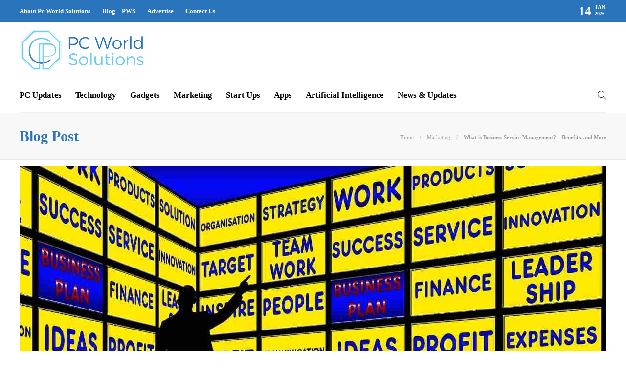

--- FILE ---
content_type: text/html; charset=UTF-8
request_url: https://www.pcworldsolutions.com/business-service-management/
body_size: 14551
content:
<!DOCTYPE html>
<html lang="en-US">
<head>
	<meta charset="UTF-8">
			<meta name="viewport" content="width=device-width, initial-scale=1">
		<meta name='robots' content='index, follow, max-image-preview:large, max-snippet:-1, max-video-preview:-1' />
	<style>img:is([sizes="auto" i], [sizes^="auto," i]) { contain-intrinsic-size: 3000px 1500px }</style>
	
	<!-- This site is optimized with the Yoast SEO plugin v24.9 - https://yoast.com/wordpress/plugins/seo/ -->
	<title>What is Business Service Management? – Benefits, and More</title>
	<meta name="description" content="Business service management might seem like a new concept to you, but it isn&#039;t. Service management had its beginnings..." />
	<link rel="canonical" href="https://www.pcworldsolutions.com/business-service-management/" />
	<meta property="og:locale" content="en_US" />
	<meta property="og:type" content="article" />
	<meta property="og:title" content="What is Business Service Management? – Benefits, and More" />
	<meta property="og:description" content="Business service management might seem like a new concept to you, but it isn&#039;t. Service management had its beginnings..." />
	<meta property="og:url" content="https://www.pcworldsolutions.com/business-service-management/" />
	<meta property="og:site_name" content="PC World Solutions" />
	<meta property="article:publisher" content="https://www.facebook.com/" />
	<meta property="article:published_time" content="2025-04-09T09:35:34+00:00" />
	<meta property="article:modified_time" content="2025-04-10T07:37:51+00:00" />
	<meta property="og:image" content="https://www.pcworldsolutions.com/wp-content/uploads/2022/03/What-is-Business-Service-Management_-–-Benefits-and-More.jpg" />
	<meta property="og:image:width" content="1200" />
	<meta property="og:image:height" content="800" />
	<meta property="og:image:type" content="image/jpeg" />
	<meta name="author" content="PC World Solutions" />
	<meta name="twitter:card" content="summary_large_image" />
	<meta name="twitter:label1" content="Written by" />
	<meta name="twitter:data1" content="PC World Solutions" />
	<meta name="twitter:label2" content="Est. reading time" />
	<meta name="twitter:data2" content="5 minutes" />
	<script type="application/ld+json" class="yoast-schema-graph">{"@context":"https://schema.org","@graph":[{"@type":"Article","@id":"https://www.pcworldsolutions.com/business-service-management/#article","isPartOf":{"@id":"https://www.pcworldsolutions.com/business-service-management/"},"author":{"name":"PC World Solutions","@id":"https://www.pcworldsolutions.com/#/schema/person/eec3b04589e99d475631aeef02c52d15"},"headline":"What is Business Service Management? – Benefits, and More","datePublished":"2025-04-09T09:35:34+00:00","dateModified":"2025-04-10T07:37:51+00:00","mainEntityOfPage":{"@id":"https://www.pcworldsolutions.com/business-service-management/"},"wordCount":873,"publisher":{"@id":"https://www.pcworldsolutions.com/#organization"},"image":{"@id":"https://www.pcworldsolutions.com/business-service-management/#primaryimage"},"thumbnailUrl":"https://www.pcworldsolutions.com/wp-content/uploads/2022/03/What-is-Business-Service-Management_-–-Benefits-and-More.jpg","articleSection":["Marketing"],"inLanguage":"en-US"},{"@type":"WebPage","@id":"https://www.pcworldsolutions.com/business-service-management/","url":"https://www.pcworldsolutions.com/business-service-management/","name":"What is Business Service Management? – Benefits, and More","isPartOf":{"@id":"https://www.pcworldsolutions.com/#website"},"primaryImageOfPage":{"@id":"https://www.pcworldsolutions.com/business-service-management/#primaryimage"},"image":{"@id":"https://www.pcworldsolutions.com/business-service-management/#primaryimage"},"thumbnailUrl":"https://www.pcworldsolutions.com/wp-content/uploads/2022/03/What-is-Business-Service-Management_-–-Benefits-and-More.jpg","datePublished":"2025-04-09T09:35:34+00:00","dateModified":"2025-04-10T07:37:51+00:00","description":"Business service management might seem like a new concept to you, but it isn't. Service management had its beginnings...","breadcrumb":{"@id":"https://www.pcworldsolutions.com/business-service-management/#breadcrumb"},"inLanguage":"en-US","potentialAction":[{"@type":"ReadAction","target":["https://www.pcworldsolutions.com/business-service-management/"]}]},{"@type":"ImageObject","inLanguage":"en-US","@id":"https://www.pcworldsolutions.com/business-service-management/#primaryimage","url":"https://www.pcworldsolutions.com/wp-content/uploads/2022/03/What-is-Business-Service-Management_-–-Benefits-and-More.jpg","contentUrl":"https://www.pcworldsolutions.com/wp-content/uploads/2022/03/What-is-Business-Service-Management_-–-Benefits-and-More.jpg","width":1200,"height":800,"caption":"What is Business Service Management_ – Benefits, and More"},{"@type":"BreadcrumbList","@id":"https://www.pcworldsolutions.com/business-service-management/#breadcrumb","itemListElement":[{"@type":"ListItem","position":1,"name":"Home","item":"https://www.pcworldsolutions.com/"},{"@type":"ListItem","position":2,"name":"Blog &#8211; PWS","item":"https://www.pcworldsolutions.com/blog/"},{"@type":"ListItem","position":3,"name":"Marketing","item":"https://www.pcworldsolutions.com/category/marketing/"},{"@type":"ListItem","position":4,"name":"What is Business Service Management? – Benefits, and More"}]},{"@type":"WebSite","@id":"https://www.pcworldsolutions.com/#website","url":"https://www.pcworldsolutions.com/","name":"PC World Solutions","description":"Welcome to PC World Solutions","publisher":{"@id":"https://www.pcworldsolutions.com/#organization"},"potentialAction":[{"@type":"SearchAction","target":{"@type":"EntryPoint","urlTemplate":"https://www.pcworldsolutions.com/?s={search_term_string}"},"query-input":{"@type":"PropertyValueSpecification","valueRequired":true,"valueName":"search_term_string"}}],"inLanguage":"en-US"},{"@type":"Organization","@id":"https://www.pcworldsolutions.com/#organization","name":"PC World Solutions","url":"https://www.pcworldsolutions.com/","logo":{"@type":"ImageObject","inLanguage":"en-US","@id":"https://www.pcworldsolutions.com/#/schema/logo/image/","url":"https://www.pcworldsolutions.com/wp-content/uploads/2022/02/logo.png","contentUrl":"https://www.pcworldsolutions.com/wp-content/uploads/2022/02/logo.png","width":497,"height":172,"caption":"PC World Solutions"},"image":{"@id":"https://www.pcworldsolutions.com/#/schema/logo/image/"},"sameAs":["https://www.facebook.com/","https://www.instagram.com/"]},{"@type":"Person","@id":"https://www.pcworldsolutions.com/#/schema/person/eec3b04589e99d475631aeef02c52d15","name":"PC World Solutions","image":{"@type":"ImageObject","inLanguage":"en-US","@id":"https://www.pcworldsolutions.com/#/schema/person/image/","url":"https://www.pcworldsolutions.com/wp-content/uploads/2022/02/logoicon-150x150.png","contentUrl":"https://www.pcworldsolutions.com/wp-content/uploads/2022/02/logoicon-150x150.png","caption":"PC World Solutions"},"sameAs":["https://www.pcworldsolutions.com/"],"url":"https://www.pcworldsolutions.com/author/pcworld/"}]}</script>
	<!-- / Yoast SEO plugin. -->


<script type="text/javascript">
/* <![CDATA[ */
window._wpemojiSettings = {"baseUrl":"https:\/\/s.w.org\/images\/core\/emoji\/16.0.1\/72x72\/","ext":".png","svgUrl":"https:\/\/s.w.org\/images\/core\/emoji\/16.0.1\/svg\/","svgExt":".svg","source":{"concatemoji":"https:\/\/www.pcworldsolutions.com\/wp-includes\/js\/wp-emoji-release.min.js?ver=6.8.3"}};
/*! This file is auto-generated */
!function(s,n){var o,i,e;function c(e){try{var t={supportTests:e,timestamp:(new Date).valueOf()};sessionStorage.setItem(o,JSON.stringify(t))}catch(e){}}function p(e,t,n){e.clearRect(0,0,e.canvas.width,e.canvas.height),e.fillText(t,0,0);var t=new Uint32Array(e.getImageData(0,0,e.canvas.width,e.canvas.height).data),a=(e.clearRect(0,0,e.canvas.width,e.canvas.height),e.fillText(n,0,0),new Uint32Array(e.getImageData(0,0,e.canvas.width,e.canvas.height).data));return t.every(function(e,t){return e===a[t]})}function u(e,t){e.clearRect(0,0,e.canvas.width,e.canvas.height),e.fillText(t,0,0);for(var n=e.getImageData(16,16,1,1),a=0;a<n.data.length;a++)if(0!==n.data[a])return!1;return!0}function f(e,t,n,a){switch(t){case"flag":return n(e,"\ud83c\udff3\ufe0f\u200d\u26a7\ufe0f","\ud83c\udff3\ufe0f\u200b\u26a7\ufe0f")?!1:!n(e,"\ud83c\udde8\ud83c\uddf6","\ud83c\udde8\u200b\ud83c\uddf6")&&!n(e,"\ud83c\udff4\udb40\udc67\udb40\udc62\udb40\udc65\udb40\udc6e\udb40\udc67\udb40\udc7f","\ud83c\udff4\u200b\udb40\udc67\u200b\udb40\udc62\u200b\udb40\udc65\u200b\udb40\udc6e\u200b\udb40\udc67\u200b\udb40\udc7f");case"emoji":return!a(e,"\ud83e\udedf")}return!1}function g(e,t,n,a){var r="undefined"!=typeof WorkerGlobalScope&&self instanceof WorkerGlobalScope?new OffscreenCanvas(300,150):s.createElement("canvas"),o=r.getContext("2d",{willReadFrequently:!0}),i=(o.textBaseline="top",o.font="600 32px Arial",{});return e.forEach(function(e){i[e]=t(o,e,n,a)}),i}function t(e){var t=s.createElement("script");t.src=e,t.defer=!0,s.head.appendChild(t)}"undefined"!=typeof Promise&&(o="wpEmojiSettingsSupports",i=["flag","emoji"],n.supports={everything:!0,everythingExceptFlag:!0},e=new Promise(function(e){s.addEventListener("DOMContentLoaded",e,{once:!0})}),new Promise(function(t){var n=function(){try{var e=JSON.parse(sessionStorage.getItem(o));if("object"==typeof e&&"number"==typeof e.timestamp&&(new Date).valueOf()<e.timestamp+604800&&"object"==typeof e.supportTests)return e.supportTests}catch(e){}return null}();if(!n){if("undefined"!=typeof Worker&&"undefined"!=typeof OffscreenCanvas&&"undefined"!=typeof URL&&URL.createObjectURL&&"undefined"!=typeof Blob)try{var e="postMessage("+g.toString()+"("+[JSON.stringify(i),f.toString(),p.toString(),u.toString()].join(",")+"));",a=new Blob([e],{type:"text/javascript"}),r=new Worker(URL.createObjectURL(a),{name:"wpTestEmojiSupports"});return void(r.onmessage=function(e){c(n=e.data),r.terminate(),t(n)})}catch(e){}c(n=g(i,f,p,u))}t(n)}).then(function(e){for(var t in e)n.supports[t]=e[t],n.supports.everything=n.supports.everything&&n.supports[t],"flag"!==t&&(n.supports.everythingExceptFlag=n.supports.everythingExceptFlag&&n.supports[t]);n.supports.everythingExceptFlag=n.supports.everythingExceptFlag&&!n.supports.flag,n.DOMReady=!1,n.readyCallback=function(){n.DOMReady=!0}}).then(function(){return e}).then(function(){var e;n.supports.everything||(n.readyCallback(),(e=n.source||{}).concatemoji?t(e.concatemoji):e.wpemoji&&e.twemoji&&(t(e.twemoji),t(e.wpemoji)))}))}((window,document),window._wpemojiSettings);
/* ]]> */
</script>
<style id='wp-emoji-styles-inline-css' type='text/css'>

	img.wp-smiley, img.emoji {
		display: inline !important;
		border: none !important;
		box-shadow: none !important;
		height: 1em !important;
		width: 1em !important;
		margin: 0 0.07em !important;
		vertical-align: -0.1em !important;
		background: none !important;
		padding: 0 !important;
	}
</style>
<link rel='stylesheet' id='wp-block-library-css' href='https://www.pcworldsolutions.com/wp-includes/css/dist/block-library/style.min.css?ver=6.8.3' type='text/css' media='all' />
<style id='classic-theme-styles-inline-css' type='text/css'>
/*! This file is auto-generated */
.wp-block-button__link{color:#fff;background-color:#32373c;border-radius:9999px;box-shadow:none;text-decoration:none;padding:calc(.667em + 2px) calc(1.333em + 2px);font-size:1.125em}.wp-block-file__button{background:#32373c;color:#fff;text-decoration:none}
</style>
<style id='global-styles-inline-css' type='text/css'>
:root{--wp--preset--aspect-ratio--square: 1;--wp--preset--aspect-ratio--4-3: 4/3;--wp--preset--aspect-ratio--3-4: 3/4;--wp--preset--aspect-ratio--3-2: 3/2;--wp--preset--aspect-ratio--2-3: 2/3;--wp--preset--aspect-ratio--16-9: 16/9;--wp--preset--aspect-ratio--9-16: 9/16;--wp--preset--color--black: #000000;--wp--preset--color--cyan-bluish-gray: #abb8c3;--wp--preset--color--white: #ffffff;--wp--preset--color--pale-pink: #f78da7;--wp--preset--color--vivid-red: #cf2e2e;--wp--preset--color--luminous-vivid-orange: #ff6900;--wp--preset--color--luminous-vivid-amber: #fcb900;--wp--preset--color--light-green-cyan: #7bdcb5;--wp--preset--color--vivid-green-cyan: #00d084;--wp--preset--color--pale-cyan-blue: #8ed1fc;--wp--preset--color--vivid-cyan-blue: #0693e3;--wp--preset--color--vivid-purple: #9b51e0;--wp--preset--gradient--vivid-cyan-blue-to-vivid-purple: linear-gradient(135deg,rgba(6,147,227,1) 0%,rgb(155,81,224) 100%);--wp--preset--gradient--light-green-cyan-to-vivid-green-cyan: linear-gradient(135deg,rgb(122,220,180) 0%,rgb(0,208,130) 100%);--wp--preset--gradient--luminous-vivid-amber-to-luminous-vivid-orange: linear-gradient(135deg,rgba(252,185,0,1) 0%,rgba(255,105,0,1) 100%);--wp--preset--gradient--luminous-vivid-orange-to-vivid-red: linear-gradient(135deg,rgba(255,105,0,1) 0%,rgb(207,46,46) 100%);--wp--preset--gradient--very-light-gray-to-cyan-bluish-gray: linear-gradient(135deg,rgb(238,238,238) 0%,rgb(169,184,195) 100%);--wp--preset--gradient--cool-to-warm-spectrum: linear-gradient(135deg,rgb(74,234,220) 0%,rgb(151,120,209) 20%,rgb(207,42,186) 40%,rgb(238,44,130) 60%,rgb(251,105,98) 80%,rgb(254,248,76) 100%);--wp--preset--gradient--blush-light-purple: linear-gradient(135deg,rgb(255,206,236) 0%,rgb(152,150,240) 100%);--wp--preset--gradient--blush-bordeaux: linear-gradient(135deg,rgb(254,205,165) 0%,rgb(254,45,45) 50%,rgb(107,0,62) 100%);--wp--preset--gradient--luminous-dusk: linear-gradient(135deg,rgb(255,203,112) 0%,rgb(199,81,192) 50%,rgb(65,88,208) 100%);--wp--preset--gradient--pale-ocean: linear-gradient(135deg,rgb(255,245,203) 0%,rgb(182,227,212) 50%,rgb(51,167,181) 100%);--wp--preset--gradient--electric-grass: linear-gradient(135deg,rgb(202,248,128) 0%,rgb(113,206,126) 100%);--wp--preset--gradient--midnight: linear-gradient(135deg,rgb(2,3,129) 0%,rgb(40,116,252) 100%);--wp--preset--font-size--small: 13px;--wp--preset--font-size--medium: 20px;--wp--preset--font-size--large: 36px;--wp--preset--font-size--x-large: 42px;--wp--preset--spacing--20: 0.44rem;--wp--preset--spacing--30: 0.67rem;--wp--preset--spacing--40: 1rem;--wp--preset--spacing--50: 1.5rem;--wp--preset--spacing--60: 2.25rem;--wp--preset--spacing--70: 3.38rem;--wp--preset--spacing--80: 5.06rem;--wp--preset--shadow--natural: 6px 6px 9px rgba(0, 0, 0, 0.2);--wp--preset--shadow--deep: 12px 12px 50px rgba(0, 0, 0, 0.4);--wp--preset--shadow--sharp: 6px 6px 0px rgba(0, 0, 0, 0.2);--wp--preset--shadow--outlined: 6px 6px 0px -3px rgba(255, 255, 255, 1), 6px 6px rgba(0, 0, 0, 1);--wp--preset--shadow--crisp: 6px 6px 0px rgba(0, 0, 0, 1);}:where(.is-layout-flex){gap: 0.5em;}:where(.is-layout-grid){gap: 0.5em;}body .is-layout-flex{display: flex;}.is-layout-flex{flex-wrap: wrap;align-items: center;}.is-layout-flex > :is(*, div){margin: 0;}body .is-layout-grid{display: grid;}.is-layout-grid > :is(*, div){margin: 0;}:where(.wp-block-columns.is-layout-flex){gap: 2em;}:where(.wp-block-columns.is-layout-grid){gap: 2em;}:where(.wp-block-post-template.is-layout-flex){gap: 1.25em;}:where(.wp-block-post-template.is-layout-grid){gap: 1.25em;}.has-black-color{color: var(--wp--preset--color--black) !important;}.has-cyan-bluish-gray-color{color: var(--wp--preset--color--cyan-bluish-gray) !important;}.has-white-color{color: var(--wp--preset--color--white) !important;}.has-pale-pink-color{color: var(--wp--preset--color--pale-pink) !important;}.has-vivid-red-color{color: var(--wp--preset--color--vivid-red) !important;}.has-luminous-vivid-orange-color{color: var(--wp--preset--color--luminous-vivid-orange) !important;}.has-luminous-vivid-amber-color{color: var(--wp--preset--color--luminous-vivid-amber) !important;}.has-light-green-cyan-color{color: var(--wp--preset--color--light-green-cyan) !important;}.has-vivid-green-cyan-color{color: var(--wp--preset--color--vivid-green-cyan) !important;}.has-pale-cyan-blue-color{color: var(--wp--preset--color--pale-cyan-blue) !important;}.has-vivid-cyan-blue-color{color: var(--wp--preset--color--vivid-cyan-blue) !important;}.has-vivid-purple-color{color: var(--wp--preset--color--vivid-purple) !important;}.has-black-background-color{background-color: var(--wp--preset--color--black) !important;}.has-cyan-bluish-gray-background-color{background-color: var(--wp--preset--color--cyan-bluish-gray) !important;}.has-white-background-color{background-color: var(--wp--preset--color--white) !important;}.has-pale-pink-background-color{background-color: var(--wp--preset--color--pale-pink) !important;}.has-vivid-red-background-color{background-color: var(--wp--preset--color--vivid-red) !important;}.has-luminous-vivid-orange-background-color{background-color: var(--wp--preset--color--luminous-vivid-orange) !important;}.has-luminous-vivid-amber-background-color{background-color: var(--wp--preset--color--luminous-vivid-amber) !important;}.has-light-green-cyan-background-color{background-color: var(--wp--preset--color--light-green-cyan) !important;}.has-vivid-green-cyan-background-color{background-color: var(--wp--preset--color--vivid-green-cyan) !important;}.has-pale-cyan-blue-background-color{background-color: var(--wp--preset--color--pale-cyan-blue) !important;}.has-vivid-cyan-blue-background-color{background-color: var(--wp--preset--color--vivid-cyan-blue) !important;}.has-vivid-purple-background-color{background-color: var(--wp--preset--color--vivid-purple) !important;}.has-black-border-color{border-color: var(--wp--preset--color--black) !important;}.has-cyan-bluish-gray-border-color{border-color: var(--wp--preset--color--cyan-bluish-gray) !important;}.has-white-border-color{border-color: var(--wp--preset--color--white) !important;}.has-pale-pink-border-color{border-color: var(--wp--preset--color--pale-pink) !important;}.has-vivid-red-border-color{border-color: var(--wp--preset--color--vivid-red) !important;}.has-luminous-vivid-orange-border-color{border-color: var(--wp--preset--color--luminous-vivid-orange) !important;}.has-luminous-vivid-amber-border-color{border-color: var(--wp--preset--color--luminous-vivid-amber) !important;}.has-light-green-cyan-border-color{border-color: var(--wp--preset--color--light-green-cyan) !important;}.has-vivid-green-cyan-border-color{border-color: var(--wp--preset--color--vivid-green-cyan) !important;}.has-pale-cyan-blue-border-color{border-color: var(--wp--preset--color--pale-cyan-blue) !important;}.has-vivid-cyan-blue-border-color{border-color: var(--wp--preset--color--vivid-cyan-blue) !important;}.has-vivid-purple-border-color{border-color: var(--wp--preset--color--vivid-purple) !important;}.has-vivid-cyan-blue-to-vivid-purple-gradient-background{background: var(--wp--preset--gradient--vivid-cyan-blue-to-vivid-purple) !important;}.has-light-green-cyan-to-vivid-green-cyan-gradient-background{background: var(--wp--preset--gradient--light-green-cyan-to-vivid-green-cyan) !important;}.has-luminous-vivid-amber-to-luminous-vivid-orange-gradient-background{background: var(--wp--preset--gradient--luminous-vivid-amber-to-luminous-vivid-orange) !important;}.has-luminous-vivid-orange-to-vivid-red-gradient-background{background: var(--wp--preset--gradient--luminous-vivid-orange-to-vivid-red) !important;}.has-very-light-gray-to-cyan-bluish-gray-gradient-background{background: var(--wp--preset--gradient--very-light-gray-to-cyan-bluish-gray) !important;}.has-cool-to-warm-spectrum-gradient-background{background: var(--wp--preset--gradient--cool-to-warm-spectrum) !important;}.has-blush-light-purple-gradient-background{background: var(--wp--preset--gradient--blush-light-purple) !important;}.has-blush-bordeaux-gradient-background{background: var(--wp--preset--gradient--blush-bordeaux) !important;}.has-luminous-dusk-gradient-background{background: var(--wp--preset--gradient--luminous-dusk) !important;}.has-pale-ocean-gradient-background{background: var(--wp--preset--gradient--pale-ocean) !important;}.has-electric-grass-gradient-background{background: var(--wp--preset--gradient--electric-grass) !important;}.has-midnight-gradient-background{background: var(--wp--preset--gradient--midnight) !important;}.has-small-font-size{font-size: var(--wp--preset--font-size--small) !important;}.has-medium-font-size{font-size: var(--wp--preset--font-size--medium) !important;}.has-large-font-size{font-size: var(--wp--preset--font-size--large) !important;}.has-x-large-font-size{font-size: var(--wp--preset--font-size--x-large) !important;}
:where(.wp-block-post-template.is-layout-flex){gap: 1.25em;}:where(.wp-block-post-template.is-layout-grid){gap: 1.25em;}
:where(.wp-block-columns.is-layout-flex){gap: 2em;}:where(.wp-block-columns.is-layout-grid){gap: 2em;}
:root :where(.wp-block-pullquote){font-size: 1.5em;line-height: 1.6;}
</style>
<link rel='stylesheet' id='contact-form-7-css' href='https://www.pcworldsolutions.com/wp-content/plugins/contact-form-7/includes/css/styles.css?ver=6.0.6' type='text/css' media='all' />
<link rel='stylesheet' id='ez-toc-css' href='https://www.pcworldsolutions.com/wp-content/plugins/easy-table-of-contents/assets/css/screen.min.css?ver=2.0.73' type='text/css' media='all' />
<style id='ez-toc-inline-css' type='text/css'>
div#ez-toc-container .ez-toc-title {font-size: 120%;}div#ez-toc-container .ez-toc-title {font-weight: 500;}div#ez-toc-container ul li {font-size: 95%;}div#ez-toc-container ul li {font-weight: 500;}div#ez-toc-container nav ul ul li {font-size: 90%;}
</style>
<link rel='stylesheet' id='font-awesome-css' href='https://www.pcworldsolutions.com/wp-content/plugins/js_composer/assets/lib/bower/font-awesome/css/font-awesome.min.css?ver=6.0.5' type='text/css' media='all' />
<!--[if lt IE 9]>
<link rel='stylesheet' id='vc_lte_ie9-css' href='https://www.pcworldsolutions.com/wp-content/plugins/js_composer/assets/css/vc_lte_ie9.min.css?ver=6.0.5' type='text/css' media='screen' />
<![endif]-->
<link rel='stylesheet' id='bootstrap-css' href='https://www.pcworldsolutions.com/wp-content/themes/gillion/css/plugins/bootstrap.min.css?ver=3.3.4' type='text/css' media='all' />
<link rel='stylesheet' id='gillion-plugins-css' href='https://www.pcworldsolutions.com/wp-content/themes/gillion/css/plugins.css?ver=6.8.3' type='text/css' media='all' />
<link rel='stylesheet' id='gillion-styles-css' href='https://www.pcworldsolutions.com/wp-content/themes/gillion/style.css?ver=6.8.3' type='text/css' media='all' />
<link rel='stylesheet' id='gillion-responsive-css' href='https://www.pcworldsolutions.com/wp-content/themes/gillion/css/responsive.css?ver=6.8.3' type='text/css' media='all' />
<style id='gillion-responsive-inline-css' type='text/css'>
 



</style>
<link rel='stylesheet' id='gillion-theme-settings-css' href='https://www.pcworldsolutions.com/wp-content/uploads/gillion-dynamic-styles.css?ver=778450947' type='text/css' media='all' />
<link rel='stylesheet' id='gillion-child-style-css' href='https://www.pcworldsolutions.com/wp-content/themes/gillion-child/style.css?ver=6.8.3' type='text/css' media='all' />
<script type="text/javascript" src="https://www.pcworldsolutions.com/wp-includes/js/jquery/jquery.min.js?ver=3.7.1" id="jquery-core-js"></script>
<script type="text/javascript" src="https://www.pcworldsolutions.com/wp-includes/js/jquery/jquery-migrate.min.js?ver=3.4.1" id="jquery-migrate-js"></script>
<script type="text/javascript" src="https://www.pcworldsolutions.com/wp-content/themes/gillion/js/plugins.js?ver=6.8.3" id="gillion-plugins-js"></script>
<script type="text/javascript" id="gillion-scripts-js-extra">
/* <![CDATA[ */
var gillion_loadmore_posts = {"ajax_url":"https:\/\/www.pcworldsolutions.com\/wp-admin\/admin-ajax.php"};
var gillion = {"siteurl":"https:\/\/www.pcworldsolutions.com\/","loggedin":"","page_loader":"0","notice":"","header_animation_dropdown_delay":"1000","header_animation_dropdown":"easeOutBounce","header_animation_dropdown_speed":"300","lightbox_opacity":"0.88","lightbox_transition":"none","page_numbers_prev":"Previous","page_numbers_next":"Next","rtl_support":"","footer_parallax":"1","social_share":"\"\"","text_show_all":"Show All"};
/* ]]> */
</script>
<script type="text/javascript" src="https://www.pcworldsolutions.com/wp-content/themes/gillion/js/scripts.js?ver=6.8.3" id="gillion-scripts-js"></script>
<script type="text/javascript" src="https://www.pcworldsolutions.com/wp-content/themes/gillion-child/js/scripts.js?ver=6.8.3" id="gillion-child-scripts-js"></script>
<link rel="https://api.w.org/" href="https://www.pcworldsolutions.com/wp-json/" /><link rel="alternate" title="JSON" type="application/json" href="https://www.pcworldsolutions.com/wp-json/wp/v2/posts/14397" /><link rel="EditURI" type="application/rsd+xml" title="RSD" href="https://www.pcworldsolutions.com/xmlrpc.php?rsd" />
<meta name="generator" content="WordPress 6.8.3" />
<link rel='shortlink' href='https://www.pcworldsolutions.com/?p=14397' />
<link rel="alternate" title="oEmbed (JSON)" type="application/json+oembed" href="https://www.pcworldsolutions.com/wp-json/oembed/1.0/embed?url=https%3A%2F%2Fwww.pcworldsolutions.com%2Fbusiness-service-management%2F" />
<link rel="alternate" title="oEmbed (XML)" type="text/xml+oembed" href="https://www.pcworldsolutions.com/wp-json/oembed/1.0/embed?url=https%3A%2F%2Fwww.pcworldsolutions.com%2Fbusiness-service-management%2F&#038;format=xml" />
<meta name="generator" content="Powered by WPBakery Page Builder - drag and drop page builder for WordPress."/>
<link rel="icon" href="https://www.pcworldsolutions.com/wp-content/uploads/2022/02/favicon.png" sizes="32x32" />
<link rel="icon" href="https://www.pcworldsolutions.com/wp-content/uploads/2022/02/favicon.png" sizes="192x192" />
<link rel="apple-touch-icon" href="https://www.pcworldsolutions.com/wp-content/uploads/2022/02/favicon.png" />
<meta name="msapplication-TileImage" content="https://www.pcworldsolutions.com/wp-content/uploads/2022/02/favicon.png" />
<noscript><style> .wpb_animate_when_almost_visible { opacity: 1; }</style></noscript>	<meta name="google-site-verification" content="X-HFuBdH7F5wflEknTeHcDqIsXZ2_QGDT4bepKpMJa4" /> 
	<meta name='outreach_verification' content='1EhU3yAUGr6LQu1JjWbU' />
	<!--<meta name="google-site-verification" content="zr-dir9HYfnSWzp4vhwW6lvqxQyxQcqq06sOHqZlsTs" />-->
	<!-- Global site tag (gtag.js) - Google Analytics -->
<script async src="https://www.googletagmanager.com/gtag/js?id=G-4ELS7HDS6M"></script>
	<meta name="publisuites-verify-code" content="aHR0cHM6Ly93d3cucGN3b3JsZHNvbHV0aW9ucy5jb20=" />
<script>
  window.dataLayer = window.dataLayer || [];
  function gtag(){dataLayer.push(arguments);}
  gtag('js', new Date());

  gtag('config', 'G-4ELS7HDS6M');
</script>
	<meta name="bm-site-verification" content="53077dd0db6280b800d7582bc7b82039af10a093">
	<meta name="contconcord" content="luxcmGcmdY013zsiBGyXdXdcQiq33RWz">
	<meta name="publicationmedia-verification" content="2050a235-bea3-444f-b419-eaee6efe2edc">
	</head>
<body class="wp-singular post-template-default single single-post postid-14397 single-format-standard wp-theme-gillion wp-child-theme-gillion-child singular sh-body-header-sticky sh-footer-parallax sh-title-style2 sh-section-tabs-style1 sh-carousel-style1 sh-carousel-position-bottom sh-post-categories-style2 sh-review-style1 sh-meta-order-top sh-instagram-widget-columns2 sh-categories-position-image sh-media-icon-style1 sh-wc-labels-off wpb-js-composer js-comp-ver-6.0.5 vc_responsive">


<div class="sh-header-side">
			<div id="nav_menu-2" class="widget-item widget_nav_menu"><div class="menu-header-navigation-container"><ul id="menu-header-navigation" class="menu"><li id="menu-item-11131" class="menu-item menu-item-type-taxonomy menu-item-object-category menu-item-11131"><a href="https://www.pcworldsolutions.com/category/technology/" >Technology</a></li>
<li id="menu-item-11132" class="menu-item menu-item-type-taxonomy menu-item-object-category menu-item-11132"><a href="https://www.pcworldsolutions.com/category/artificial-intelligence/" >Artificial Intelligence</a></li>
<li id="menu-item-11149" class="menu-item menu-item-type-taxonomy menu-item-object-category menu-item-11149"><a href="https://www.pcworldsolutions.com/category/pc-world-solutions/" >PC World Solutions</a></li>
<li id="menu-item-11153" class="menu-item menu-item-type-taxonomy menu-item-object-category menu-item-11153"><a href="https://www.pcworldsolutions.com/category/apps/" >Apps</a></li>
</ul></div></div>	</div>
<div class="sh-header-side-overlay"></div>

	<div id="page-container" class="">
		
									<header class="primary-mobile">
					<div id="header-mobile" class="sh-header-mobile">
	<div class="sh-header-mobile-navigation">
		<div class="container">
			<div class="sh-table">
				<div class="sh-table-cell">

										<nav id="header-navigation-mobile" class="header-standard-position">
						<div class="sh-nav-container">
							<ul class="sh-nav">
								<li>
									<div class="sh-hamburger-menu sh-nav-dropdown">
					                	<span></span>
					                	<span></span>
					                	<span></span>
					                	<span></span>
					                </div>
								</li>
							</ul>
						</div>
					</nav>

				</div>
				<div class="sh-table-cell sh-header-logo-container">

										        <div class="header-logo">
            <a href="https://www.pcworldsolutions.com/" class="header-logo-container sh-table-small">
                <div class="sh-table-cell">

                    <img class="sh-standard-logo" src="//www.pcworldsolutions.com/wp-content/uploads/2022/02/logo.png" alt="PC World Solutions" height=&quot;90&quot; />
                    <img class="sh-sticky-logo" src="//www.pcworldsolutions.com/wp-content/uploads/2022/02/logo.png" alt="PC World Solutions" height=&quot;90&quot; />
                    <img class="sh-light-logo" src="//www.pcworldsolutions.com/wp-content/uploads/2022/02/logo.png" alt="PC World Solutions" height=&quot;90&quot; />

                </div>
            </a>
        </div>

    
				</div>
				<div class="sh-table-cell">

										<nav class="header-standard-position">
						<div class="sh-nav-container">
							<ul class="sh-nav">

								
							</ul>
						</div>
					</nav>

				</div>
			</div>
		</div>
	</div>
	<nav class="sh-header-mobile-dropdown">
		<div class="container sh-nav-container">
			<ul class="sh-nav-mobile"></ul>
		</div>

		<div class="container sh-nav-container">
					</div>

					<div class="header-mobile-search">
				<div class="container sh-nav-container">
					<form role="search" method="get" class="header-mobile-form" action="https://www.pcworldsolutions.com/">
						<input class="header-mobile-form-input" type="text" placeholder="Search here.." value="" name="s" required />
						<button type="submit" class="header-mobile-form-submit">
							<i class="icon-magnifier"></i>
						</button>
					</form>
				</div>
			</div>
			</nav>
</div>
				</header>
				<header class="primary-desktop">
						<div class="sh-header-top">
		<div class="container">
			<div class="sh-table">

								<div class="sh-table-cell">
											<div class="sh-nav-container"><ul id="menu-topbar-navigation" class="sh-nav"><li id="menu-item-10902" class="menu-item menu-item-type-post_type menu-item-object-page menu-item-10902"><a href="https://www.pcworldsolutions.com/about-us/" >About Pc World Solutions</a></li>
<li id="menu-item-10903" class="menu-item menu-item-type-post_type menu-item-object-page current_page_parent menu-item-10903"><a href="https://www.pcworldsolutions.com/blog/" >Blog &#8211; PWS</a></li>
<li id="menu-item-10904" class="menu-item menu-item-type-post_type menu-item-object-page menu-item-10904"><a href="https://www.pcworldsolutions.com/write-for-us/" >Advertise</a></li>
<li id="menu-item-10905" class="menu-item menu-item-type-post_type menu-item-object-page menu-item-10905"><a href="https://www.pcworldsolutions.com/contact-us/" >Contact Us</a></li>
</ul></div>									</div>

								<div class="sh-table-cell">
					<div class="sh-header-top-meta">
					    <div class="header-social-media">
						<div class="sh-clear"></div>						</div>
						<!--div class="header-social-media">
							<div class="sh-clear"></div>						</div>-->
						<div class="sh-header-top-date">
							<span class="sh-header-top-date-day">14</span>
							<span class="sh-header-top-date-meta">
								<span class="sh-header-top-date-month">Jan</span>
								<span class="sh-header-top-date-year">2026</span>
							</span>
						</div>
					</div>
				</div>
			</div>
		</div>
	</div>

<div class="sh-header-height sh-header-3">
	<div class="sh-header-middle">
		<div class="container sh-header-additional">
			<div class="sh-table">
				<div class="sh-table-cell sh-header-logo-container">

										<nav class="header-standard-position">
						<div class="sh-nav-container">
							<ul class="sh-nav sh-nav-left">
								<li>
																		        <div class="header-logo">
            <a href="https://www.pcworldsolutions.com/" class="header-logo-container sh-table-small">
                <div class="sh-table-cell">

                    <img class="sh-standard-logo" src="//www.pcworldsolutions.com/wp-content/uploads/2022/02/logo.png" alt="PC World Solutions" height=&quot;90&quot; />
                    <img class="sh-sticky-logo" src="//www.pcworldsolutions.com/wp-content/uploads/2022/02/logo.png" alt="PC World Solutions" height=&quot;90&quot; />
                    <img class="sh-light-logo" src="//www.pcworldsolutions.com/wp-content/uploads/2022/02/logo.png" alt="PC World Solutions" height=&quot;90&quot; />

                </div>
            </a>
        </div>

    								</li>
							</ul>
						</div>
					</nav>

				</div>
							</div>
		</div>
	</div>
	<div class="sh-header sh-header-3 sh-sticky-header">
		<div class="container">
			<div class="sh-table">
				<div class="sh-table-cell sh-header-nav-container">

										<nav id="header-navigation" class="header-standard-position">
													<div class="sh-nav-container"><ul id="menu-main-menu" class="sh-nav"><li id="menu-item-14218" class="menu-item menu-item-type-taxonomy menu-item-object-category menu-item-14218"><a href="https://www.pcworldsolutions.com/category/pc-updates/" >PC Updates</a></li><li id="menu-item-11807" class="menu-item menu-item-type-taxonomy menu-item-object-category menu-item-11807"><a href="https://www.pcworldsolutions.com/category/technology/" >Technology</a></li><li id="menu-item-12683" class="menu-item menu-item-type-taxonomy menu-item-object-category menu-item-12683"><a href="https://www.pcworldsolutions.com/category/gadgets/" >Gadgets</a></li><li id="menu-item-14212" class="menu-item menu-item-type-taxonomy menu-item-object-category current-post-ancestor current-menu-parent current-post-parent menu-item-14212"><a href="https://www.pcworldsolutions.com/category/marketing/" >Marketing</a></li><li id="menu-item-12049" class="menu-item menu-item-type-taxonomy menu-item-object-category menu-item-12049"><a href="https://www.pcworldsolutions.com/category/start-ups/" >Start Ups</a></li><li id="menu-item-11164" class="menu-item menu-item-type-taxonomy menu-item-object-category menu-item-11164"><a href="https://www.pcworldsolutions.com/category/apps/" >Apps</a></li><li id="menu-item-11156" class="menu-item menu-item-type-taxonomy menu-item-object-category menu-item-11156"><a href="https://www.pcworldsolutions.com/category/artificial-intelligence/" >Artificial Intelligence</a></li><li id="menu-item-13337" class="menu-item menu-item-type-taxonomy menu-item-object-category menu-item-13337"><a href="https://www.pcworldsolutions.com/category/news-updates/" >News &amp; Updates</a></li></ul></div>											</nav>

				</div>
				<div class="sh-table-cell sh-header-meta-container">

										<nav class="header-standard-position">
						<div class="sh-nav-container">
							<ul class="sh-nav">

																
            <li class="menu-item sh-nav-search sh-nav-special">
                <a href="#"><i class="icon icon-magnifier"></i></a>
            </li>																																								
							</ul>
						</div>
					</nav>

				</div>
			</div>
		</div>
		<div class="sh-header-search-side">
	<div class="sh-header-search-side-container">

		<form method="get" class="sh-header-search-form" action="https://www.pcworldsolutions.com/">
			<input type="text" value="" name="s" class="sh-header-search-side-input" placeholder="Enter a keyword to search..." />
			<div class="sh-header-search-side-close">
				<i class="ti-close"></i>
			</div>
			<div class="sh-header-search-side-icon">
				<i class="ti-search"></i>
			</div>
		</form>

	</div>
</div>
	</div>
</div>
				</header>
			
			
	
		<div class="sh-titlebar">
			<div class="container">
				<div class="sh-table sh-titlebar-height-small">
					<div class="titlebar-title sh-table-cell">

						<h2>
							Blog Post						</h2>

					</div>
					<div class="title-level sh-table-cell">

						<div id="breadcrumbs" class="breadcrumb-trail breadcrumbs"><span class="item-home"><a class="bread-link bread-home" href="https://www.pcworldsolutions.com/" title="Home">Home</a></span><span class="separator"> &gt; </span><span class="item-cat"><a href="https://www.pcworldsolutions.com/category/marketing/">Marketing</a></span><span class="separator"> &gt; </span><span class="item-current item-14397"><span class="bread-current bread-14397" title="What is Business Service Management? – Benefits, and More">What is Business Service Management? – Benefits, and More</span></span></div>
					</div>
				</div>
			</div>
		</div>

	

			
		
			<div id="wrapper" class="layout-default">
				
				<div class="content-container sh-page-layout-default">
									<div class="container entry-content">
				
				

<div id="content-wrapper">
	<div id="content" class="content-layout-standard ">
		<div class="blog-single blog-style-single blog-blockquote-style2  blog-style-post-standard">
			
						<article id="post-14397" class="post-item post-item-single post-14397 post type-post status-publish format-standard has-post-thumbnail hentry category-marketing">

															<div class="post-type-content">
									
			<div class="post-thumbnail">
						<img src="https://www.pcworldsolutions.com/wp-content/uploads/2022/03/What-is-Business-Service-Management_-–-Benefits-and-More-1200x675.jpg" alt="What is Business Service Management? – Benefits, and More">
			
        <a href="https://www.pcworldsolutions.com/wp-content/uploads/2022/03/What-is-Business-Service-Management_-–-Benefits-and-More.jpg" class="post-lightbox" data-rel="lightcase:post_gallery_14397"></a>

    		</div>

			
								</div>
							
							<div class="post-item-single-container">
																
																	<div class="post-single-meta">
										<div class="post-categories-container">
                <div class="post-categories"><a href="https://www.pcworldsolutions.com/category/marketing/">Marketing</a></div>
            </div>
																					<a class="post-title">
												<h1>
																										What is Business Service Management? – Benefits, and More												</h1>
											</a>
										
										<div class="post-meta">
											
    <div class="post-meta-content">
        
                
                
                
                
                
                            <span class="placeholder-post-read-later"></span>
            </div>

										</div>
									</div>
								

								

								<div class="post-content post-single-content">
									
									<div id="ez-toc-container" class="ez-toc-v2_0_73 counter-hierarchy ez-toc-counter ez-toc-grey ez-toc-container-direction">
<p class="ez-toc-title" style="cursor:inherit">Table of Contents</p>
<label for="ez-toc-cssicon-toggle-item-696738cb8fc61" class="ez-toc-cssicon-toggle-label"><span class=""><span class="eztoc-hide" style="display:none;">Toggle</span><span class="ez-toc-icon-toggle-span"><svg style="fill: #999;color:#999" xmlns="http://www.w3.org/2000/svg" class="list-377408" width="20px" height="20px" viewBox="0 0 24 24" fill="none"><path d="M6 6H4v2h2V6zm14 0H8v2h12V6zM4 11h2v2H4v-2zm16 0H8v2h12v-2zM4 16h2v2H4v-2zm16 0H8v2h12v-2z" fill="currentColor"></path></svg><svg style="fill: #999;color:#999" class="arrow-unsorted-368013" xmlns="http://www.w3.org/2000/svg" width="10px" height="10px" viewBox="0 0 24 24" version="1.2" baseProfile="tiny"><path d="M18.2 9.3l-6.2-6.3-6.2 6.3c-.2.2-.3.4-.3.7s.1.5.3.7c.2.2.4.3.7.3h11c.3 0 .5-.1.7-.3.2-.2.3-.5.3-.7s-.1-.5-.3-.7zM5.8 14.7l6.2 6.3 6.2-6.3c.2-.2.3-.5.3-.7s-.1-.5-.3-.7c-.2-.2-.4-.3-.7-.3h-11c-.3 0-.5.1-.7.3-.2.2-.3.5-.3.7s.1.5.3.7z"/></svg></span></span></label><input type="checkbox"  id="ez-toc-cssicon-toggle-item-696738cb8fc61"  aria-label="Toggle" /><nav><ul class='ez-toc-list ez-toc-list-level-1 ' ><li class='ez-toc-page-1 ez-toc-heading-level-2'><a class="ez-toc-link ez-toc-heading-1" href="#What_is_Business_Service_Management" title="What is Business Service Management?">What is Business Service Management?</a></li><li class='ez-toc-page-1 ez-toc-heading-level-2'><a class="ez-toc-link ez-toc-heading-2" href="#IT_Service_Management_Vs_Business_Service_Management" title="IT Service Management Vs. Business Service Management">IT Service Management Vs. Business Service Management</a></li><li class='ez-toc-page-1 ez-toc-heading-level-2'><a class="ez-toc-link ez-toc-heading-3" href="#The_Benefits_of_Implementing_a_Business_Service_Management" title="The Benefits of Implementing a Business Service Management">The Benefits of Implementing a Business Service Management</a><ul class='ez-toc-list-level-3' ><li class='ez-toc-heading-level-3'><a class="ez-toc-link ez-toc-heading-4" href="#Sustainable_Value" title="Sustainable Value">Sustainable Value</a></li><li class='ez-toc-page-1 ez-toc-heading-level-3'><a class="ez-toc-link ez-toc-heading-5" href="#Reduction_in_Delivery_Costs" title="Reduction in Delivery Costs">Reduction in Delivery Costs</a></li><li class='ez-toc-page-1 ez-toc-heading-level-3'><a class="ez-toc-link ez-toc-heading-6" href="#Higher_Quality_Services" title="Higher Quality Services">Higher Quality Services</a></li><li class='ez-toc-page-1 ez-toc-heading-level-3'><a class="ez-toc-link ez-toc-heading-7" href="#Greater_Internal_Alignment_in_the_Company" title="Greater Internal Alignment in the Company">Greater Internal Alignment in the Company</a></li><li class='ez-toc-page-1 ez-toc-heading-level-3'><a class="ez-toc-link ez-toc-heading-8" href="#More_Informed_Decisions" title="More Informed Decisions">More Informed Decisions</a></li></ul></li><li class='ez-toc-page-1 ez-toc-heading-level-2'><a class="ez-toc-link ez-toc-heading-9" href="#How_do_i_Start_Business_Service_Management" title="How do i Start Business Service Management?">How do i Start Business Service Management?</a></li><li class='ez-toc-page-1 ez-toc-heading-level-2'><a class="ez-toc-link ez-toc-heading-10" href="#How_does_Java_Help_the_Management_of_Business_Services" title="How does Java Help the Management of Business Services?">How does Java Help the Management of Business Services?</a></li><li class='ez-toc-page-1 ez-toc-heading-level-2'><a class="ez-toc-link ez-toc-heading-11" href="#What_is_a_Business_Service_Management_Software" title="What is a Business Service Management Software?">What is a Business Service Management Software?</a></li><li class='ez-toc-page-1 ez-toc-heading-level-2'><a class="ez-toc-link ez-toc-heading-12" href="#Conclusion" title="Conclusion">Conclusion</a></li></ul></nav></div>
<h2><span class="ez-toc-section" id="What_is_Business_Service_Management"></span>What is Business Service Management?<span class="ez-toc-section-end"></span></h2>
<p>Business service management might seem like a new concept to you, but it isn&#8217;t. Service management had its beginnings in the &#8217;80s with the birth of best practices in IT service management, known in English as ITSM (Information Technology Service Management); however, for many decades, it has been linked and associated to the areas of Information Technology only.</p>
<p>We are in the new era of the digital world, technology has evolved very quickly, and companies need to keep up to date during project discovery phase and take advantage of the benefits offered by recent trends.</p>
<h2><span class="ez-toc-section" id="IT_Service_Management_Vs_Business_Service_Management"></span>IT Service Management Vs. Business Service Management<span class="ez-toc-section-end"></span></h2>
<p><img decoding="async" src="https://www.pcworldsolutions.com/wp-content/uploads/2022/03/Business-Service-Management.jpg" alt="Business Service Management" /></p>
<p>ITSM is created to manage and provide IT services to its clients. But the ITSM strategy does not apply to organizational processes beyond IT. That is a big fundamental difference between ITSM and ESM.</p>
<p>BSM brings these service management strategies to the rest of the business, applying them to business teams beyond IT. BSM has the same goals of improving service efficiency and efficiency, supporting business needs, and increasing user satisfaction.</p>
<h2><span class="ez-toc-section" id="The_Benefits_of_Implementing_a_Business_Service_Management"></span>The Benefits of Implementing a Business Service Management<span class="ez-toc-section-end"></span></h2>
<p>Companies implement business service management processes and tools for the same reasons they undertake most of their strategic initiatives: productivity, efficiency, and quality. Because ESM is customer-centric and operationally based, it has been proven to bring significant and measurable benefits to organizations that adopt it. Among the most outstanding benefits are the following:</p>
<h3><span class="ez-toc-section" id="Sustainable_Value"></span>Sustainable Value<span class="ez-toc-section-end"></span></h3>
<p>Tracking incidents as they move through the various support teams is complex and can lead to end-user frustration. Help desk software provides a single place to manage incidents, from when they are reported to when they are resolved.</p>
<h3><span class="ez-toc-section" id="Reduction_in_Delivery_Costs"></span>Reduction in Delivery Costs<span class="ez-toc-section-end"></span></h3>
<p>Help desk software can provide more user independence and self-service capabilities, along with the ability to access support resources from anywhere (via mobile tools and web interfaces). Simply put, it puts more tools in the hands of the user and reduces the workload on support staff.</p>
<h3><span class="ez-toc-section" id="Higher_Quality_Services"></span>Higher Quality Services<span class="ez-toc-section-end"></span></h3>
<p>It enables more excellent responsiveness, efficiency, and consistency in your helpdesk operations, giving you the ability to support a more extensive and more diverse business or IT ecosystem.</p>
<h3><span class="ez-toc-section" id="Greater_Internal_Alignment_in_the_Company"></span>Greater Internal Alignment in the Company<span class="ez-toc-section-end"></span></h3>
<p>It functions as actionable intelligence that helps your association manage the evolving challenges of delivering effective service in increasingly complex environments. Offer your teams a detailed view of your infrastructure and its dependencies with diagnostic data, performance information, and relevant insights.</p>
<h3><span class="ez-toc-section" id="More_Informed_Decisions"></span>More Informed Decisions<span class="ez-toc-section-end"></span></h3>
<p>Provides greater operational visibility. When it is clear what each area must do, and there is transparency in the way the service is being provided, it is easier for managers to make better-informed decisions and exercise leadership with a more significant impact on the organization.</p>
<h2><span class="ez-toc-section" id="How_do_i_Start_Business_Service_Management"></span>How do i Start Business Service Management?<span class="ez-toc-section-end"></span></h2>
<p>Enterprise service management can be virtually extended to the entire organization. Here are some common examples:</p>
<ul>
<li><strong>Human resources (HR):</strong>Handle recruitment and selection requests, training requests, salary inquiries, new employee onboarding, coordinating with outplacement groups, and more.</li>
<li><strong>Information technology</strong>: Manage all requests for support, technology equipment, software, system access, and any ITIL process.</li>
<li><strong>Shopping:</strong> Manage and automate all purchase requests, suppliers, quotes, office supplies, and much more.</li>
<li><strong>Creative and </strong>marketing<strong> teams</strong>: Handles requests for graphic design, campaigns, launches, and new updates to the website.</li>
<li><strong>Finance and accounting</strong>: Manage expense approvals, payment tracking, reporting requests, and recurring tasks.</li>
<li><strong>Facilities:</strong> Manages all repairs, office relocations, and also, furniture needs requests.</li>
<li><strong>Legal Services</strong>: Handles contract requests, review, document approval, and certifications.</li>
<li><strong>General Administration</strong>: Manage requests for office supplies, messaging, cleaning, among others.</li>
<li><strong>Support and Customer Service</strong>: Provide support and answers to your customers&#8217; queries anywhere.</li>
</ul>
<h2><span class="ez-toc-section" id="How_does_Java_Help_the_Management_of_Business_Services"></span>How does Java Help the Management of Business Services?<span class="ez-toc-section-end"></span></h2>
<p>Java is a platform for digitalization and automation of business processes and services, created specifically for implementing business service management throughout the organization. Javier is a unified and centralized platform that incorporates:</p>
<ul>
<li>Collaboration</li>
<li>Digitization</li>
<li>Workflow automation</li>
<li>remote work</li>
</ul>
<p>Organizations require unified solutions for collaboration, integration, and also, business growth—no more isolated areas and functions. Java is a platform that empowers employees and also, teams to achieve better results together from anywhere.</p>
<h2><span class="ez-toc-section" id="What_is_a_Business_Service_Management_Software"></span>What is a Business Service Management Software?<span class="ez-toc-section-end"></span></h2>
<p>Business service management is a category of business management software often offer as a platform or suite of integrated applications intended for an organization to support its ESM processes&#8217; various data and also, aspects. Because that involves a lot of data, having an ESM software solution is essential to help capture, manage and analyze critical data for service delivery and manage the company&#8217;s service portfolio. For example, the BSM software solution must provide a comprehensive view of the main processes related to the provision of services, the tracking of resources (people, parts, assets, and other components) that the organization will use, as well as the status of any customer requests or commitments (service requests, orders, SLAs, contracts, etc.). Many ESM solutions also include workflow management, knowledge management, and self-service capabilities for various stakeholders.</p>
<h2><span class="ez-toc-section" id="Conclusion"></span>Conclusion<span class="ez-toc-section-end"></span></h2>
<p>Business service management (BSM) remains an approach to overseeing information technology that emphasizes giving IT offerings a portion of the larger enterprise strategy and also, providing IT resources based on understanding the business&#8217;s most pressing needs.</p>

																	</div>


																<div class="sh-page-links"></div>

								<div class="post-tags-container">
																		

																		

																		
																		<div class="sh-clear"></div>
								</div>

								<div class="post-content-share-mobile-contaner">
									<div class="post-content-share post-content-share-bar post-content-share-mobile"></div>
								</div>

							</div>

								



																




																

								
								
						</article>
					
			</div>
		</div>
			</div>


					</div>
				</div>

		
	
					
				<footer class="sh-footer">
					<div class="sh-footer-widgets">
    <div class="container">
        <div class="row">
            <div class="col-md-4 col-sm-6">
                <div id="categories-4" class="widget-item widget_categories"><div class="sh-widget-title-styling"><h3 class="widget-title">Categories</h3></div>
			<ul>
					<li class="cat-item cat-item-238"><a href="https://www.pcworldsolutions.com/category/apps/">Apps</a> (40)
</li>
	<li class="cat-item cat-item-225"><a href="https://www.pcworldsolutions.com/category/artificial-intelligence/">Artificial Intelligence</a> (16)
</li>
	<li class="cat-item cat-item-243"><a href="https://www.pcworldsolutions.com/category/gadgets/">Gadgets</a> (41)
</li>
	<li class="cat-item cat-item-244"><a href="https://www.pcworldsolutions.com/category/marketing/">Marketing</a> (150)
</li>
	<li class="cat-item cat-item-821"><a href="https://www.pcworldsolutions.com/category/news-updates/">News &amp; Updates</a> (37)
</li>
	<li class="cat-item cat-item-1207"><a href="https://www.pcworldsolutions.com/category/pc-updates/">PC Updates</a> (10)
</li>
	<li class="cat-item cat-item-1"><a href="https://www.pcworldsolutions.com/category/pc-world-solutions/">PC World Solutions</a> (15)
</li>
	<li class="cat-item cat-item-242"><a href="https://www.pcworldsolutions.com/category/start-ups/">Start Ups</a> (22)
</li>
	<li class="cat-item cat-item-222"><a href="https://www.pcworldsolutions.com/category/technology/">Technology</a> (166)
</li>
			</ul>

			</div>            </div>
            <div class="col-md-4 col-sm-6">
                            </div>
            <div class="col-md-4 col-sm-6">
                
<div id="about_us-2" class="widget_about_us widget-item widget_about_us">
	<div class="sh-widget-title-styling"><h3 class="widget-title">About Us</h3></div>
	
	

					<p class="widget-description">Welcome to Pc world solutions. Our goal at Pc world solutions is to provide our readers with more information about hardware, software, cybersecurity, gadgets, mobile apps and new technology trends such as AI, IOT and more.

</p>
		
	
			<a href="/about-us/" class="widget-learn-more">
			Learn more		</a>
	

</div>            </div>
        </div>
    </div>
</div>
	<div class="sh-copyrights sh-copyrights-align-left2">
		<div class="container container-padding">
			<div class="sh-table">
				<div class="sh-table-cell">

					
						
					
				</div>
				<div class="sh-table-cell">

					
						<div class="sh-copyrights-info">
														<span>Copyright © 2025 All Rights Reserved by <a href="https://www.pcworldsolutions.com/" target="_blank" rel="noopener">PC World Solutions</a></span>
						</div>

						<div class="sh-nav-container"><ul id="menu-footer-menu" class="sh-nav"><li id="menu-item-10803" class="menu-item menu-item-type-post_type menu-item-object-page menu-item-10803"><a href="https://www.pcworldsolutions.com/about-us/" >About Pc World Solutions</a></li>
<li id="menu-item-10804" class="menu-item menu-item-type-post_type menu-item-object-page current_page_parent menu-item-10804"><a href="https://www.pcworldsolutions.com/blog/" >Blog &#8211; PWS</a></li>
<li id="menu-item-10805" class="menu-item menu-item-type-post_type menu-item-object-page menu-item-10805"><a href="https://www.pcworldsolutions.com/write-for-us/" >Advertise</a></li>
<li id="menu-item-10806" class="menu-item menu-item-type-post_type menu-item-object-page menu-item-10806"><a href="https://www.pcworldsolutions.com/contact-us/" >Contact Us</a></li>
</ul></div>
					
				</div>
			</div>
		</div>
	</div>
				</footer>

					

					</div>
		

		

	<div class="sh-back-to-top sh-back-to-top1">
		<i class="fa fa-angle-up"></i>
	</div>


    <div id="login-register" style="display: none;">
        <div class="sh-login-popup-tabs">
            <ul class="nav nav-tabs">
                <li class="active">
                    <a data-target="#viens" data-toggle="tab">Login</a>
                </li>
                <li>
                    <a data-target="#divi" data-toggle="tab">Register</a>
                </li>
            </ul>
        </div>
        <div class="tab-content">
            <div class="tab-pane active" id="viens">

                <div class="sh-login-popup-content sh-login-popup-content-login">
                    <form name="loginform" id="loginform" action="https://www.pcworldsolutions.com/wp-login.php" method="post"><p class="login-username">
				<label for="user_login">Username or Email Address</label>
				<input type="text" name="log" id="user_login" autocomplete="username" class="input" value="" size="20" />
			</p><p class="login-password">
				<label for="user_pass">Password</label>
				<input type="password" name="pwd" id="user_pass" autocomplete="current-password" spellcheck="false" class="input" value="" size="20" />
			</p><p class="login-remember"><label><input name="rememberme" type="checkbox" id="rememberme" value="forever" /> Remember Me</label></p><p class="login-submit">
				<input type="submit" name="wp-submit" id="wp-submit" class="button button-primary" value="Log In" />
				<input type="hidden" name="redirect_to" value="https://www.pcworldsolutions.com/business-service-management/" />
			</p></form>                </div>

            </div>
            <div class="tab-pane" id="divi">

                <div class="sh-login-popup-content">
                    
                        <p id="reg_passmail">Registration is closed.</p>

                                    </div>

            </div>
        </div>
    </div>

			</div>
	
	<script type="speculationrules">
{"prefetch":[{"source":"document","where":{"and":[{"href_matches":"\/*"},{"not":{"href_matches":["\/wp-*.php","\/wp-admin\/*","\/wp-content\/uploads\/*","\/wp-content\/*","\/wp-content\/plugins\/*","\/wp-content\/themes\/gillion-child\/*","\/wp-content\/themes\/gillion\/*","\/*\\?(.+)"]}},{"not":{"selector_matches":"a[rel~=\"nofollow\"]"}},{"not":{"selector_matches":".no-prefetch, .no-prefetch a"}}]},"eagerness":"conservative"}]}
</script>
<script type="text/javascript" src="https://www.pcworldsolutions.com/wp-includes/js/dist/hooks.min.js?ver=4d63a3d491d11ffd8ac6" id="wp-hooks-js"></script>
<script type="text/javascript" src="https://www.pcworldsolutions.com/wp-includes/js/dist/i18n.min.js?ver=5e580eb46a90c2b997e6" id="wp-i18n-js"></script>
<script type="text/javascript" id="wp-i18n-js-after">
/* <![CDATA[ */
wp.i18n.setLocaleData( { 'text direction\u0004ltr': [ 'ltr' ] } );
/* ]]> */
</script>
<script type="text/javascript" src="https://www.pcworldsolutions.com/wp-content/plugins/contact-form-7/includes/swv/js/index.js?ver=6.0.6" id="swv-js"></script>
<script type="text/javascript" id="contact-form-7-js-before">
/* <![CDATA[ */
var wpcf7 = {
    "api": {
        "root": "https:\/\/www.pcworldsolutions.com\/wp-json\/",
        "namespace": "contact-form-7\/v1"
    },
    "cached": 1
};
/* ]]> */
</script>
<script type="text/javascript" src="https://www.pcworldsolutions.com/wp-content/plugins/contact-form-7/includes/js/index.js?ver=6.0.6" id="contact-form-7-js"></script>
<script type="text/javascript" src="https://www.pcworldsolutions.com/wp-includes/js/jquery/ui/effect.min.js?ver=1.13.3" id="jquery-effects-core-js"></script>
<script type="text/javascript" src="https://www.pcworldsolutions.com/wp-content/themes/gillion/js/plugins/bootstrap.min.js?ver=3.3.4" id="bootstrap-js"></script>

<!-- This site is optimized with Phil Singleton's WP SEO Structured Data Plugin v2.7.11 - https://kcseopro.com/wordpress-seo-structured-data-schema-plugin/ -->
<script type="application/ld+json">{
    "@context": "https://schema.org",
    "@type": "Article",
    "headline": "What is Business Service Management? \u2013 Benefits, and More",
    "mainEntityOfPage": {
        "@type": "WebPage",
        "@id": "https://www.pcworldsolutions.com/business-service-management/"
    },
    "author": {
        "@type": "Person",
        "name": "PC World Solutions",
        "url": "https://www.pcworldsolutions.com/"
    },
    "publisher": {
        "@type": "Organization",
        "name": "PC World Solutions",
        "logo": {
            "@type": "ImageObject",
            "url": "https://www.pcworldsolutions.com/wp-content/uploads/2022/02/logo.png",
            "height": 172,
            "width": 497
        }
    },
    "image": {
        "@type": "ImageObject",
        "url": "https://www.pcworldsolutions.com/wp-content/uploads/2022/03/What-is-Business-Service-Management_-\u2013-Benefits-and-More.jpg",
        "height": 800,
        "width": 1200
    },
    "datePublished": "2025-04-10",
    "dateModified": "2025-04-10",
    "description": "Business service management might seem like a new concept to you, but it isn&#039;t. Service management had its beginnings..."
}</script><script type="application/ld+json">{
    "@context": "https://schema.org",
    "@type": "BlogPosting",
    "headline": "What is Business Service Management? \u2013 Benefits, and More",
    "mainEntityOfPage": {
        "@type": "WebPage",
        "@id": "https://www.pcworldsolutions.com/business-service-management/"
    },
    "author": {
        "@type": "Person",
        "name": "PC World Solutions",
        "url": "https://www.pcworldsolutions.com/"
    },
    "image": {
        "@type": "ImageObject",
        "url": "https://www.pcworldsolutions.com/wp-content/uploads/2022/03/What-is-Business-Service-Management_-\u2013-Benefits-and-More.jpg",
        "height": 800,
        "width": 1200
    },
    "datePublished": "2025-04-10",
    "dateModified": "2025-04-10",
    "publisher": {
        "@type": "Organization",
        "name": "PC World Solutions",
        "logo": {
            "@type": "ImageObject",
            "url": "https://www.pcworldsolutions.com/wp-content/uploads/2022/02/logo.png",
            "height": 172,
            "width": 497
        }
    },
    "description": "Business service management might seem like a new concept to you, but it isn&#039;t. Service management had its beginnings..."
}</script><script type="application/ld+json">{
    "@context": "https://schema.org",
    "@type": "NewsArticle",
    "headline": "What is Business Service Management? \u2013 Benefits, and More",
    "mainEntityOfPage": {
        "@type": "WebPage",
        "@id": "https://www.pcworldsolutions.com/business-service-management/"
    },
    "author": {
        "@type": "Person",
        "name": "PC World Solutions",
        "url": "https://www.pcworldsolutions.com/"
    },
    "image": {
        "@type": "ImageObject",
        "url": "https://www.pcworldsolutions.com/wp-content/uploads/2022/03/What-is-Business-Service-Management_-\u2013-Benefits-and-More.jpg",
        "height": 800,
        "width": 1200
    },
    "datePublished": "2025-04-10",
    "dateModified": "2025-04-10",
    "publisher": {
        "@type": "Organization",
        "name": "PC World Solutions",
        "logo": {
            "@type": "ImageObject",
            "url": "https://www.pcworldsolutions.com/wp-content/uploads/2022/02/logo.png",
            "height": 172,
            "width": 497
        }
    },
    "description": "Business service management might seem like a new concept to you, but it isn&#039;t. Service management had its beginnings..."
}</script>
<!-- / WP SEO Structured Data Plugin. -->

	<script type="text/javascript"> jQuery(document).ready(function ($) { "use strict"; }); </script>
</body>
</html>


<!-- Page cached by LiteSpeed Cache 7.0.1 on 2026-01-14 06:33:47 -->